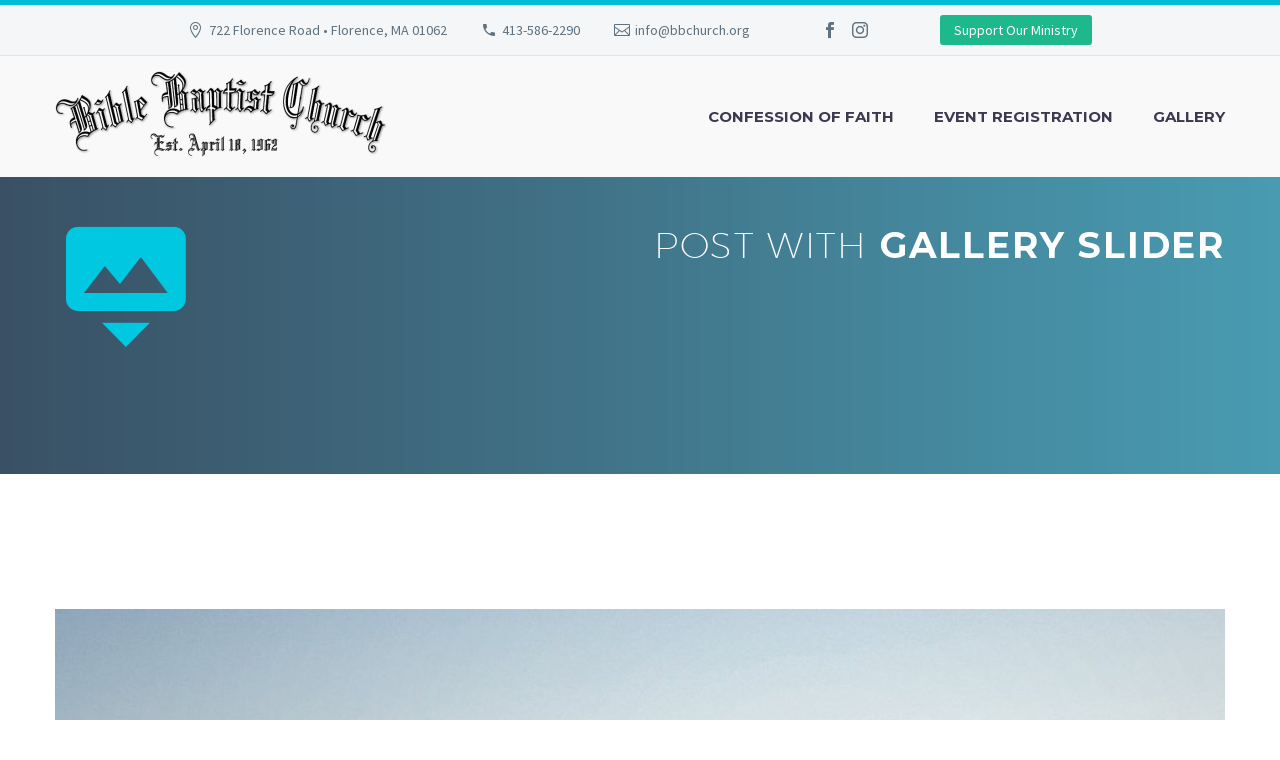

--- FILE ---
content_type: text/html; charset=UTF-8
request_url: http://www.bbchurch.org/2016/03/18/post-with-gallery-slider-7/
body_size: 86979
content:
<!DOCTYPE html>
<!--[if IE 7]>
<html class="ie ie7" lang="en-US" xmlns:og="https://ogp.me/ns#" xmlns:fb="https://ogp.me/ns/fb#">
<![endif]-->
<!--[if IE 8]>
<html class="ie ie8" lang="en-US" xmlns:og="https://ogp.me/ns#" xmlns:fb="https://ogp.me/ns/fb#">
<![endif]-->
<!--[if !(IE 7) | !(IE 8) ]><!-->
<html lang="en-US" xmlns:og="https://ogp.me/ns#" xmlns:fb="https://ogp.me/ns/fb#">
<!--<![endif]-->
<head>
	<meta charset="UTF-8">
	<meta name="viewport" content="width=device-width, initial-scale=1.0" />
	<link rel="profile" href="https://gmpg.org/xfn/11">
	<link rel="pingback" href="http://www.bbchurch.org/xmlrpc.php">
	<title>Post With Gallery Slider (Demo) &#8211; Bible Baptist Church of Northampton MA.</title>
<meta name='robots' content='max-image-preview:large' />
<link rel='dns-prefetch' href='//js.stripe.com' />
<link rel='dns-prefetch' href='//fonts.googleapis.com' />
<link rel="alternate" type="application/rss+xml" title="Bible Baptist Church of Northampton MA. &raquo; Feed" href="http://www.bbchurch.org/feed/" />
<link rel="alternate" type="application/rss+xml" title="Bible Baptist Church of Northampton MA. &raquo; Comments Feed" href="http://www.bbchurch.org/comments/feed/" />
<link rel="alternate" type="application/rss+xml" title="Bible Baptist Church of Northampton MA. &raquo; Post With Gallery Slider (Demo) Comments Feed" href="http://www.bbchurch.org/2016/03/18/post-with-gallery-slider-7/feed/" />
<link rel="alternate" title="oEmbed (JSON)" type="application/json+oembed" href="http://www.bbchurch.org/wp-json/oembed/1.0/embed?url=http%3A%2F%2Fwww.bbchurch.org%2F2016%2F03%2F18%2Fpost-with-gallery-slider-7%2F" />
<link rel="alternate" title="oEmbed (XML)" type="text/xml+oembed" href="http://www.bbchurch.org/wp-json/oembed/1.0/embed?url=http%3A%2F%2Fwww.bbchurch.org%2F2016%2F03%2F18%2Fpost-with-gallery-slider-7%2F&#038;format=xml" />
<style id='wp-img-auto-sizes-contain-inline-css' type='text/css'>
img:is([sizes=auto i],[sizes^="auto," i]){contain-intrinsic-size:3000px 1500px}
/*# sourceURL=wp-img-auto-sizes-contain-inline-css */
</style>
<link rel='stylesheet' id='thegem-preloader-css' href='http://www.bbchurch.org/wp-content/themes/thegem/css/thegem-preloader.css?ver=5.10.5.2' type='text/css' media='all' />
<style id='thegem-preloader-inline-css' type='text/css'>

		body:not(.compose-mode) .gem-icon-style-gradient span,
		body:not(.compose-mode) .gem-icon .gem-icon-half-1,
		body:not(.compose-mode) .gem-icon .gem-icon-half-2 {
			opacity: 0 !important;
			}
/*# sourceURL=thegem-preloader-inline-css */
</style>
<link rel='stylesheet' id='thegem-reset-css' href='http://www.bbchurch.org/wp-content/themes/thegem/css/thegem-reset.css?ver=5.10.5.2' type='text/css' media='all' />
<link rel='stylesheet' id='thegem-grid-css' href='http://www.bbchurch.org/wp-content/themes/thegem/css/thegem-grid.css?ver=5.10.5.2' type='text/css' media='all' />
<link rel='stylesheet' id='thegem-header-css' href='http://www.bbchurch.org/wp-content/themes/thegem/css/thegem-header.css?ver=5.10.5.2' type='text/css' media='all' />
<link rel='stylesheet' id='thegem-style-css' href='http://www.bbchurch.org/wp-content/themes/thegem/style.css?ver=6.9' type='text/css' media='all' />
<link rel='stylesheet' id='thegem-widgets-css' href='http://www.bbchurch.org/wp-content/themes/thegem/css/thegem-widgets.css?ver=5.10.5.2' type='text/css' media='all' />
<link rel='stylesheet' id='thegem-new-css-css' href='http://www.bbchurch.org/wp-content/themes/thegem/css/thegem-new-css.css?ver=5.10.5.2' type='text/css' media='all' />
<link rel='stylesheet' id='perevazka-css-css-css' href='http://www.bbchurch.org/wp-content/themes/thegem/css/thegem-perevazka-css.css?ver=5.10.5.2' type='text/css' media='all' />
<link rel='stylesheet' id='thegem-google-fonts-css' href='//fonts.googleapis.com/css?family=Source+Sans+Pro%3A200%2C200italic%2C300%2C300italic%2C400%2C400italic%2C600%2C600italic%2C700%2C700italic%2C900%2C900italic%7CMontserrat%3A100%2C200%2C300%2C400%2C500%2C600%2C700%2C800%2C900%2C100italic%2C200italic%2C300italic%2C400italic%2C500italic%2C600italic%2C700italic%2C800italic%2C900italic&#038;subset=cyrillic%2Ccyrillic-ext%2Cgreek%2Cgreek-ext%2Clatin%2Clatin-ext%2Cvietnamese&#038;ver=6.9' type='text/css' media='all' />
<link rel='stylesheet' id='thegem-custom-css' href='http://www.bbchurch.org/wp-content/uploads/thegem/css/custom-wcJrvk0m.css?ver=5.10.5.2' type='text/css' media='all' />
<style id='thegem-custom-inline-css' type='text/css'>
#page-title {background-image: url('http://www.bbchurch.org/wp-content/uploads/2016/03/rectangle-10.png');background-color: #6c7cd0;background-repeat: no-repeat;background-position-x: center;background-position-y: top;background-size: cover;padding-top: 40px;padding-bottom: 120px;}#page-title h1,#page-title .title-rich-content {color: #ffffff;}.page-title-excerpt {color: #ffffff;max-width: 850px;margin-top: 18px;}#page-title .page-title-title {}#page-title .page-title-title .styled-subtitle.light,#page-title .page-title-excerpt .styled-subtitle.light{ font-family: var(--thegem-to-light-title-font-family); font-style: normal; font-weight: normal;}#page-title .page-title-title .title-main-menu,#page-title .page-title-excerpt .title-main-menu{ font-family: var(--thegem-to-menu-font-family); font-style: var(--thegem-to-menu-font-style); font-weight: var(--thegem-to-menu-font-weight); text-transform: var(--thegem-to-menu-text-transform); font-size: var(--thegem-to-menu-font-size); line-height: var(--thegem-to-menu-line-height); letter-spacing: var(--thegem-to-menu-letter-spacing, 0);}#page-title .page-title-title .title-main-menu.light,#page-title .page-title-excerpt .title-main-menu.light{ font-family: var(--thegem-to-light-title-font-family); font-style: normal; font-weight: normal;}#page-title .page-title-title .title-body,#page-title .page-title-excerpt .title-body{ font-family: var(--thegem-to-body-font-family); font-style: var(--thegem-to-body-font-style); font-weight: var(--thegem-to-body-font-weight); text-transform: var(--thegem-to-body-text-transform, none); font-size: var(--thegem-to-body-font-size); line-height: var(--thegem-to-body-line-height); letter-spacing: var(--thegem-to-body-letter-spacing);}#page-title .page-title-title .title-body.light,#page-title .page-title-excerpt .title-body.light{ font-family: var(--thegem-to-light-title-font-family); font-style: normal; font-weight: normal;}#page-title .page-title-title .title-tiny-body,#page-title .page-title-excerpt .title-tiny-body{ font-family: var(--thegem-to-body-tiny-font-family); font-style: var(--thegem-to-body-tiny-font-style); font-weight: var(--thegem-to-body-tiny-font-weight); text-transform: var(--thegem-to-body-tiny-text-transform, none); font-size: var(--thegem-to-body-tiny-font-size); line-height: var(--thegem-to-body-tiny-line-height); letter-spacing: var(--thegem-to-body-tiny-letter-spacing);}#page-title .page-title-title .title-tiny-body.light,#page-title .page-title-excerpt .title-tiny-body.light{ font-family: var(--thegem-to-light-title-font-family); font-style: normal; font-weight: normal;}.page-title-inner,body .breadcrumbs{padding-left: 0px;padding-right: 0px;}body .page-title-block .breadcrumbs-container{	text-align: right;}.page-breadcrumbs ul li a,.page-breadcrumbs ul li:not(:last-child):after{	color: #99A9B5FF;}.page-breadcrumbs ul li{	color: #3C3950FF;}.page-breadcrumbs ul li a:hover{	color: #3C3950FF;}.block-content {padding-top: 135px;}.block-content:last-of-type {padding-bottom: 110px;}.gem-slideshow,.slideshow-preloader {}#top-area {	display: block;}@media (max-width: 991px) {#page-title {padding-top: 40px;padding-bottom: 120px;}.page-title-inner, body .breadcrumbs{padding-left: 0px;padding-right: 0px;}.page-title-excerpt {margin-top: 18px;}#page-title .page-title-title {margin-top: 0px;}.block-content {}.block-content:last-of-type {}#top-area {	display: block;}}@media (max-width: 767px) {#page-title {padding-top: 40px;padding-bottom: 120px;}.page-title-inner,body .breadcrumbs{padding-left: 0px;padding-right: 0px;}.page-title-excerpt {margin-top: 18px;}#page-title .page-title-title {margin-top: 0px;}.block-content {}.block-content:last-of-type {}#top-area {	display: block;}}
/*# sourceURL=thegem-custom-inline-css */
</style>
<link rel='stylesheet' id='js_composer_front-css' href='http://www.bbchurch.org/wp-content/plugins/js_composer/assets/css/js_composer.min.css?ver=8.7.2' type='text/css' media='all' />
<link rel='stylesheet' id='thegem_js_composer_front-css' href='http://www.bbchurch.org/wp-content/themes/thegem/css/thegem-js_composer_columns.css?ver=5.10.5.2' type='text/css' media='all' />
<link rel='stylesheet' id='thegem-additional-blog-1-css' href='http://www.bbchurch.org/wp-content/themes/thegem/css/thegem-additional-blog-1.css?ver=5.10.5.2' type='text/css' media='all' />
<link rel='stylesheet' id='jquery-fancybox-css' href='http://www.bbchurch.org/wp-content/themes/thegem/js/fancyBox/jquery.fancybox.min.css?ver=5.10.5.2' type='text/css' media='all' />
<link rel='stylesheet' id='thegem-vc_elements-css' href='http://www.bbchurch.org/wp-content/themes/thegem/css/thegem-vc_elements.css?ver=5.10.5.2' type='text/css' media='all' />
<style id='wp-emoji-styles-inline-css' type='text/css'>

	img.wp-smiley, img.emoji {
		display: inline !important;
		border: none !important;
		box-shadow: none !important;
		height: 1em !important;
		width: 1em !important;
		margin: 0 0.07em !important;
		vertical-align: -0.1em !important;
		background: none !important;
		padding: 0 !important;
	}
/*# sourceURL=wp-emoji-styles-inline-css */
</style>
<link rel='stylesheet' id='wp-block-library-css' href='http://www.bbchurch.org/wp-includes/css/dist/block-library/style.min.css?ver=6.9' type='text/css' media='all' />
<style id='global-styles-inline-css' type='text/css'>
:root{--wp--preset--aspect-ratio--square: 1;--wp--preset--aspect-ratio--4-3: 4/3;--wp--preset--aspect-ratio--3-4: 3/4;--wp--preset--aspect-ratio--3-2: 3/2;--wp--preset--aspect-ratio--2-3: 2/3;--wp--preset--aspect-ratio--16-9: 16/9;--wp--preset--aspect-ratio--9-16: 9/16;--wp--preset--color--black: #000000;--wp--preset--color--cyan-bluish-gray: #abb8c3;--wp--preset--color--white: #ffffff;--wp--preset--color--pale-pink: #f78da7;--wp--preset--color--vivid-red: #cf2e2e;--wp--preset--color--luminous-vivid-orange: #ff6900;--wp--preset--color--luminous-vivid-amber: #fcb900;--wp--preset--color--light-green-cyan: #7bdcb5;--wp--preset--color--vivid-green-cyan: #00d084;--wp--preset--color--pale-cyan-blue: #8ed1fc;--wp--preset--color--vivid-cyan-blue: #0693e3;--wp--preset--color--vivid-purple: #9b51e0;--wp--preset--gradient--vivid-cyan-blue-to-vivid-purple: linear-gradient(135deg,rgb(6,147,227) 0%,rgb(155,81,224) 100%);--wp--preset--gradient--light-green-cyan-to-vivid-green-cyan: linear-gradient(135deg,rgb(122,220,180) 0%,rgb(0,208,130) 100%);--wp--preset--gradient--luminous-vivid-amber-to-luminous-vivid-orange: linear-gradient(135deg,rgb(252,185,0) 0%,rgb(255,105,0) 100%);--wp--preset--gradient--luminous-vivid-orange-to-vivid-red: linear-gradient(135deg,rgb(255,105,0) 0%,rgb(207,46,46) 100%);--wp--preset--gradient--very-light-gray-to-cyan-bluish-gray: linear-gradient(135deg,rgb(238,238,238) 0%,rgb(169,184,195) 100%);--wp--preset--gradient--cool-to-warm-spectrum: linear-gradient(135deg,rgb(74,234,220) 0%,rgb(151,120,209) 20%,rgb(207,42,186) 40%,rgb(238,44,130) 60%,rgb(251,105,98) 80%,rgb(254,248,76) 100%);--wp--preset--gradient--blush-light-purple: linear-gradient(135deg,rgb(255,206,236) 0%,rgb(152,150,240) 100%);--wp--preset--gradient--blush-bordeaux: linear-gradient(135deg,rgb(254,205,165) 0%,rgb(254,45,45) 50%,rgb(107,0,62) 100%);--wp--preset--gradient--luminous-dusk: linear-gradient(135deg,rgb(255,203,112) 0%,rgb(199,81,192) 50%,rgb(65,88,208) 100%);--wp--preset--gradient--pale-ocean: linear-gradient(135deg,rgb(255,245,203) 0%,rgb(182,227,212) 50%,rgb(51,167,181) 100%);--wp--preset--gradient--electric-grass: linear-gradient(135deg,rgb(202,248,128) 0%,rgb(113,206,126) 100%);--wp--preset--gradient--midnight: linear-gradient(135deg,rgb(2,3,129) 0%,rgb(40,116,252) 100%);--wp--preset--font-size--small: 13px;--wp--preset--font-size--medium: 20px;--wp--preset--font-size--large: 36px;--wp--preset--font-size--x-large: 42px;--wp--preset--spacing--20: 0.44rem;--wp--preset--spacing--30: 0.67rem;--wp--preset--spacing--40: 1rem;--wp--preset--spacing--50: 1.5rem;--wp--preset--spacing--60: 2.25rem;--wp--preset--spacing--70: 3.38rem;--wp--preset--spacing--80: 5.06rem;--wp--preset--shadow--natural: 6px 6px 9px rgba(0, 0, 0, 0.2);--wp--preset--shadow--deep: 12px 12px 50px rgba(0, 0, 0, 0.4);--wp--preset--shadow--sharp: 6px 6px 0px rgba(0, 0, 0, 0.2);--wp--preset--shadow--outlined: 6px 6px 0px -3px rgb(255, 255, 255), 6px 6px rgb(0, 0, 0);--wp--preset--shadow--crisp: 6px 6px 0px rgb(0, 0, 0);}:where(.is-layout-flex){gap: 0.5em;}:where(.is-layout-grid){gap: 0.5em;}body .is-layout-flex{display: flex;}.is-layout-flex{flex-wrap: wrap;align-items: center;}.is-layout-flex > :is(*, div){margin: 0;}body .is-layout-grid{display: grid;}.is-layout-grid > :is(*, div){margin: 0;}:where(.wp-block-columns.is-layout-flex){gap: 2em;}:where(.wp-block-columns.is-layout-grid){gap: 2em;}:where(.wp-block-post-template.is-layout-flex){gap: 1.25em;}:where(.wp-block-post-template.is-layout-grid){gap: 1.25em;}.has-black-color{color: var(--wp--preset--color--black) !important;}.has-cyan-bluish-gray-color{color: var(--wp--preset--color--cyan-bluish-gray) !important;}.has-white-color{color: var(--wp--preset--color--white) !important;}.has-pale-pink-color{color: var(--wp--preset--color--pale-pink) !important;}.has-vivid-red-color{color: var(--wp--preset--color--vivid-red) !important;}.has-luminous-vivid-orange-color{color: var(--wp--preset--color--luminous-vivid-orange) !important;}.has-luminous-vivid-amber-color{color: var(--wp--preset--color--luminous-vivid-amber) !important;}.has-light-green-cyan-color{color: var(--wp--preset--color--light-green-cyan) !important;}.has-vivid-green-cyan-color{color: var(--wp--preset--color--vivid-green-cyan) !important;}.has-pale-cyan-blue-color{color: var(--wp--preset--color--pale-cyan-blue) !important;}.has-vivid-cyan-blue-color{color: var(--wp--preset--color--vivid-cyan-blue) !important;}.has-vivid-purple-color{color: var(--wp--preset--color--vivid-purple) !important;}.has-black-background-color{background-color: var(--wp--preset--color--black) !important;}.has-cyan-bluish-gray-background-color{background-color: var(--wp--preset--color--cyan-bluish-gray) !important;}.has-white-background-color{background-color: var(--wp--preset--color--white) !important;}.has-pale-pink-background-color{background-color: var(--wp--preset--color--pale-pink) !important;}.has-vivid-red-background-color{background-color: var(--wp--preset--color--vivid-red) !important;}.has-luminous-vivid-orange-background-color{background-color: var(--wp--preset--color--luminous-vivid-orange) !important;}.has-luminous-vivid-amber-background-color{background-color: var(--wp--preset--color--luminous-vivid-amber) !important;}.has-light-green-cyan-background-color{background-color: var(--wp--preset--color--light-green-cyan) !important;}.has-vivid-green-cyan-background-color{background-color: var(--wp--preset--color--vivid-green-cyan) !important;}.has-pale-cyan-blue-background-color{background-color: var(--wp--preset--color--pale-cyan-blue) !important;}.has-vivid-cyan-blue-background-color{background-color: var(--wp--preset--color--vivid-cyan-blue) !important;}.has-vivid-purple-background-color{background-color: var(--wp--preset--color--vivid-purple) !important;}.has-black-border-color{border-color: var(--wp--preset--color--black) !important;}.has-cyan-bluish-gray-border-color{border-color: var(--wp--preset--color--cyan-bluish-gray) !important;}.has-white-border-color{border-color: var(--wp--preset--color--white) !important;}.has-pale-pink-border-color{border-color: var(--wp--preset--color--pale-pink) !important;}.has-vivid-red-border-color{border-color: var(--wp--preset--color--vivid-red) !important;}.has-luminous-vivid-orange-border-color{border-color: var(--wp--preset--color--luminous-vivid-orange) !important;}.has-luminous-vivid-amber-border-color{border-color: var(--wp--preset--color--luminous-vivid-amber) !important;}.has-light-green-cyan-border-color{border-color: var(--wp--preset--color--light-green-cyan) !important;}.has-vivid-green-cyan-border-color{border-color: var(--wp--preset--color--vivid-green-cyan) !important;}.has-pale-cyan-blue-border-color{border-color: var(--wp--preset--color--pale-cyan-blue) !important;}.has-vivid-cyan-blue-border-color{border-color: var(--wp--preset--color--vivid-cyan-blue) !important;}.has-vivid-purple-border-color{border-color: var(--wp--preset--color--vivid-purple) !important;}.has-vivid-cyan-blue-to-vivid-purple-gradient-background{background: var(--wp--preset--gradient--vivid-cyan-blue-to-vivid-purple) !important;}.has-light-green-cyan-to-vivid-green-cyan-gradient-background{background: var(--wp--preset--gradient--light-green-cyan-to-vivid-green-cyan) !important;}.has-luminous-vivid-amber-to-luminous-vivid-orange-gradient-background{background: var(--wp--preset--gradient--luminous-vivid-amber-to-luminous-vivid-orange) !important;}.has-luminous-vivid-orange-to-vivid-red-gradient-background{background: var(--wp--preset--gradient--luminous-vivid-orange-to-vivid-red) !important;}.has-very-light-gray-to-cyan-bluish-gray-gradient-background{background: var(--wp--preset--gradient--very-light-gray-to-cyan-bluish-gray) !important;}.has-cool-to-warm-spectrum-gradient-background{background: var(--wp--preset--gradient--cool-to-warm-spectrum) !important;}.has-blush-light-purple-gradient-background{background: var(--wp--preset--gradient--blush-light-purple) !important;}.has-blush-bordeaux-gradient-background{background: var(--wp--preset--gradient--blush-bordeaux) !important;}.has-luminous-dusk-gradient-background{background: var(--wp--preset--gradient--luminous-dusk) !important;}.has-pale-ocean-gradient-background{background: var(--wp--preset--gradient--pale-ocean) !important;}.has-electric-grass-gradient-background{background: var(--wp--preset--gradient--electric-grass) !important;}.has-midnight-gradient-background{background: var(--wp--preset--gradient--midnight) !important;}.has-small-font-size{font-size: var(--wp--preset--font-size--small) !important;}.has-medium-font-size{font-size: var(--wp--preset--font-size--medium) !important;}.has-large-font-size{font-size: var(--wp--preset--font-size--large) !important;}.has-x-large-font-size{font-size: var(--wp--preset--font-size--x-large) !important;}
/*# sourceURL=global-styles-inline-css */
</style>

<style id='classic-theme-styles-inline-css' type='text/css'>
/*! This file is auto-generated */
.wp-block-button__link{color:#fff;background-color:#32373c;border-radius:9999px;box-shadow:none;text-decoration:none;padding:calc(.667em + 2px) calc(1.333em + 2px);font-size:1.125em}.wp-block-file__button{background:#32373c;color:#fff;text-decoration:none}
/*# sourceURL=/wp-includes/css/classic-themes.min.css */
</style>
<link rel='stylesheet' id='contact-form-7-css' href='http://www.bbchurch.org/wp-content/plugins/contact-form-7/includes/css/styles.css?ver=6.1.4' type='text/css' media='all' />
<link rel='stylesheet' id='wpedon-css' href='http://www.bbchurch.org/wp-content/plugins/easy-paypal-donation/assets/css/wpedon.css?ver=1.5.3' type='text/css' media='all' />
<script type="text/javascript">function fullHeightRow() {
			var fullHeight,
				offsetTop,
				element = document.getElementsByClassName('vc_row-o-full-height')[0];
			if (element) {
				fullHeight = window.innerHeight;
				offsetTop = window.pageYOffset + element.getBoundingClientRect().top;
				if (offsetTop < fullHeight) {
					fullHeight = 100 - offsetTop / (fullHeight / 100);
					element.style.minHeight = fullHeight + 'vh'
				}
			}
		}</script><script type="text/javascript" src="http://www.bbchurch.org/wp-includes/js/jquery/jquery.min.js?ver=3.7.1" id="jquery-core-js"></script>
<script type="text/javascript" src="http://www.bbchurch.org/wp-includes/js/jquery/jquery-migrate.min.js?ver=3.4.1" id="jquery-migrate-js"></script>
<script></script><link rel="https://api.w.org/" href="http://www.bbchurch.org/wp-json/" /><link rel="alternate" title="JSON" type="application/json" href="http://www.bbchurch.org/wp-json/wp/v2/posts/13724" /><link rel="EditURI" type="application/rsd+xml" title="RSD" href="http://www.bbchurch.org/xmlrpc.php?rsd" />
<meta name="generator" content="WordPress 6.9" />
<link rel="canonical" href="http://www.bbchurch.org/2016/03/18/post-with-gallery-slider-7/" />
<link rel='shortlink' href='http://www.bbchurch.org/?p=13724' />
<style type="text/css">.recentcomments a{display:inline !important;padding:0 !important;margin:0 !important;}</style><meta name="generator" content="Powered by WPBakery Page Builder - drag and drop page builder for WordPress."/>
<link rel="icon" href="http://www.bbchurch.org/wp-content/uploads/2018/09/favicon.png" sizes="32x32" />
<link rel="icon" href="http://www.bbchurch.org/wp-content/uploads/2018/09/favicon.png" sizes="192x192" />
<link rel="apple-touch-icon" href="http://www.bbchurch.org/wp-content/uploads/2018/09/favicon.png" />
<meta name="msapplication-TileImage" content="http://www.bbchurch.org/wp-content/uploads/2018/09/favicon.png" />
<script>if(document.querySelector('[data-type="vc_custom-css"]')) {document.head.appendChild(document.querySelector('[data-type="vc_custom-css"]'));}</script><noscript><style> .wpb_animate_when_almost_visible { opacity: 1; }</style></noscript>
<meta property="og:title" content="Post With Gallery Slider (Demo)"/>
<meta property="og:description" content="Lorem Ipsum. Proin gravida nibh vel velit auctor aliquet. Aenean sollicitudin, lorem quis bibendum auctor, nisi elit consequat ipsum, nec sagittis sem nibh id elit."/>
<meta property="og:site_name" content="Bible Baptist Church of Northampton MA."/>
<meta property="og:type" content="article"/>
<meta property="og:url" content="http://www.bbchurch.org/2016/03/18/post-with-gallery-slider-7/"/>
<meta property="og:image" content="http://www.bbchurch.org/wp-content/uploads/2016/04/dummy-post-square-1-thegem-blog-timeline-large.jpg"/>

<meta itemprop="name" content="Post With Gallery Slider (Demo)"/>
<meta itemprop="description" content="Lorem Ipsum. Proin gravida nibh vel velit auctor aliquet. Aenean sollicitudin, lorem quis bibendum auctor, nisi elit consequat ipsum, nec sagittis sem nibh id elit."/>
<meta itemprop="image" content="http://www.bbchurch.org/wp-content/uploads/2016/04/dummy-post-square-1-thegem-blog-timeline-large.jpg"/>
	<link rel='stylesheet' id='icons-material-css' href='http://www.bbchurch.org/wp-content/themes/thegem/css/icons-material.css?ver=5.10.5.2' type='text/css' media='all' />
<link rel='stylesheet' id='thegem-hovers-css' href='http://www.bbchurch.org/wp-content/themes/thegem/css/thegem-hovers.css?ver=5.10.5.2' type='text/css' media='all' />
<link rel='stylesheet' id='thegem-animations-css' href='http://www.bbchurch.org/wp-content/themes/thegem/css/thegem-itemsAnimations.css?ver=5.10.5.2' type='text/css' media='all' />
<link rel='stylesheet' id='mediaelement-css' href='http://www.bbchurch.org/wp-includes/js/mediaelement/mediaelementplayer-legacy.min.css?ver=4.2.17' type='text/css' media='all' />
<link rel='stylesheet' id='wp-mediaelement-css' href='http://www.bbchurch.org/wp-content/themes/thegem/css/wp-mediaelement.css?ver=5.10.5.2' type='text/css' media='all' />
<link rel='stylesheet' id='thegem-blog-css' href='http://www.bbchurch.org/wp-content/themes/thegem/css/thegem-blog.css?ver=5.10.5.2' type='text/css' media='all' />
</head>


<body class="wp-singular post-template-default single single-post postid-13724 single-format-gallery wp-theme-thegem wpb-js-composer js-comp-ver-8.7.2 vc_responsive">

	<script type="text/javascript">
		var gemSettings = {"isTouch":"","forcedLasyDisabled":"","tabletPortrait":"1","tabletLandscape":"","topAreaMobileDisable":"","parallaxDisabled":"","fillTopArea":"","themePath":"http:\/\/www.bbchurch.org\/wp-content\/themes\/thegem","rootUrl":"http:\/\/www.bbchurch.org","mobileEffectsEnabled":"","isRTL":""};
		(function() {
    function isTouchDevice() {
        return (('ontouchstart' in window) ||
            (navigator.MaxTouchPoints > 0) ||
            (navigator.msMaxTouchPoints > 0));
    }

    window.gemSettings.isTouch = isTouchDevice();

    function userAgentDetection() {
        var ua = navigator.userAgent.toLowerCase(),
        platform = navigator.platform.toLowerCase(),
        UA = ua.match(/(opera|ie|firefox|chrome|version)[\s\/:]([\w\d\.]+)?.*?(safari|version[\s\/:]([\w\d\.]+)|$)/) || [null, 'unknown', 0],
        mode = UA[1] == 'ie' && document.documentMode;

        window.gemBrowser = {
            name: (UA[1] == 'version') ? UA[3] : UA[1],
            version: UA[2],
            platform: {
                name: ua.match(/ip(?:ad|od|hone)/) ? 'ios' : (ua.match(/(?:webos|android)/) || platform.match(/mac|win|linux/) || ['other'])[0]
                }
        };
            }

    window.updateGemClientSize = function() {
        if (window.gemOptions == null || window.gemOptions == undefined) {
            window.gemOptions = {
                first: false,
                clientWidth: 0,
                clientHeight: 0,
                innerWidth: -1
            };
        }

        window.gemOptions.clientWidth = window.innerWidth || document.documentElement.clientWidth;
        if (document.body != null && !window.gemOptions.clientWidth) {
            window.gemOptions.clientWidth = document.body.clientWidth;
        }

        window.gemOptions.clientHeight = window.innerHeight || document.documentElement.clientHeight;
        if (document.body != null && !window.gemOptions.clientHeight) {
            window.gemOptions.clientHeight = document.body.clientHeight;
        }
    };

    window.updateGemInnerSize = function(width) {
        window.gemOptions.innerWidth = width != undefined ? width : (document.body != null ? document.body.clientWidth : 0);
    };

    userAgentDetection();
    window.updateGemClientSize(true);

    window.gemSettings.lasyDisabled = window.gemSettings.forcedLasyDisabled || (!window.gemSettings.mobileEffectsEnabled && (window.gemSettings.isTouch || window.gemOptions.clientWidth <= 800));
})();
		(function() {
    if (window.gemBrowser.name == 'safari') {
        try {
            var safariVersion = parseInt(window.gemBrowser.version);
        } catch(e) {
            var safariVersion = 0;
        }
        if (safariVersion >= 9) {
            window.gemSettings.parallaxDisabled = true;
            window.gemSettings.fillTopArea = true;
        }
    }
})();
		(function() {
    var fullwithData = {
        page: null,
        pageWidth: 0,
        pageOffset: {},
        fixVcRow: true,
        pagePaddingLeft: 0
    };

    function updateFullwidthData() {
        fullwithData.pageOffset = fullwithData.page.getBoundingClientRect();
        fullwithData.pageWidth = parseFloat(fullwithData.pageOffset.width);
        fullwithData.pagePaddingLeft = 0;

        if (fullwithData.page.className.indexOf('vertical-header') != -1) {
            fullwithData.pagePaddingLeft = 45;
            if (fullwithData.pageWidth >= 1600) {
                fullwithData.pagePaddingLeft = 360;
            }
            if (fullwithData.pageWidth < 980) {
                fullwithData.pagePaddingLeft = 0;
            }
        }
    }

    function gem_fix_fullwidth_position(element) {
        if (element == null) {
            return false;
        }

        if (fullwithData.page == null) {
            fullwithData.page = document.getElementById('page');
            updateFullwidthData();
        }

        /*if (fullwithData.pageWidth < 1170) {
            return false;
        }*/

        if (!fullwithData.fixVcRow) {
            return false;
        }

        if (element.previousElementSibling != null && element.previousElementSibling != undefined && element.previousElementSibling.className.indexOf('fullwidth-block') == -1) {
            var elementParentViewportOffset = element.previousElementSibling.getBoundingClientRect();
        } else {
            var elementParentViewportOffset = element.parentNode.getBoundingClientRect();
        }

        /*if (elementParentViewportOffset.top > window.gemOptions.clientHeight) {
            fullwithData.fixVcRow = false;
            return false;
        }*/

        if (element.className.indexOf('vc_row') != -1) {
            var elementMarginLeft = -21;
            var elementMarginRight = -21;
        } else {
            var elementMarginLeft = 0;
            var elementMarginRight = 0;
        }

        var offset = parseInt(fullwithData.pageOffset.left + 0.5) - parseInt((elementParentViewportOffset.left < 0 ? 0 : elementParentViewportOffset.left) + 0.5) - elementMarginLeft + fullwithData.pagePaddingLeft;
        var offsetKey = window.gemSettings.isRTL ? 'right' : 'left';

        element.style.position = 'relative';
        element.style[offsetKey] = offset + 'px';
        element.style.width = fullwithData.pageWidth - fullwithData.pagePaddingLeft + 'px';

        if (element.className.indexOf('vc_row') == -1) {
            element.setAttribute('data-fullwidth-updated', 1);
        }

        if (element.className.indexOf('vc_row') != -1 && element.className.indexOf('vc_section') == -1 && !element.hasAttribute('data-vc-stretch-content')) {
            var el_full = element.parentNode.querySelector('.vc_row-full-width-before');
            var padding = -1 * offset;
            0 > padding && (padding = 0);
            var paddingRight = fullwithData.pageWidth - padding - el_full.offsetWidth + elementMarginLeft + elementMarginRight;
            0 > paddingRight && (paddingRight = 0);
            element.style.paddingLeft = padding + 'px';
            element.style.paddingRight = paddingRight + 'px';
        }
    }

    window.gem_fix_fullwidth_position = gem_fix_fullwidth_position;

    document.addEventListener('DOMContentLoaded', function() {
        var classes = [];

        if (window.gemSettings.isTouch) {
            document.body.classList.add('thegem-touch');
        }

        if (window.gemSettings.lasyDisabled && !window.gemSettings.forcedLasyDisabled) {
            document.body.classList.add('thegem-effects-disabled');
        }
    });

    if (window.gemSettings.parallaxDisabled) {
        var head  = document.getElementsByTagName('head')[0],
            link  = document.createElement('style');
        link.rel  = 'stylesheet';
        link.type = 'text/css';
        link.innerHTML = ".fullwidth-block.fullwidth-block-parallax-fixed .fullwidth-block-background { background-attachment: scroll !important; }";
        head.appendChild(link);
    }
})();

(function() {
    setTimeout(function() {
        var preloader = document.getElementById('page-preloader');
        if (preloader != null && preloader != undefined) {
            preloader.className += ' preloader-loaded';
        }
    }, window.pagePreloaderHideTime || 1000);
})();
	</script>
	


<div id="page" class="layout-fullwidth header-style-1">

			<a href="#page" class="scroll-top-button">Scroll Top</a>
	
	
		
		<div id="site-header-wrapper"  class="  " >
			
			
			<header id="site-header" class="site-header animated-header mobile-menu-layout-default" role="banner">
													<div class="top-area-background">
						<div id="top-area" class="top-area top-area-style-default top-area-alignment-center">
	<div class="container">
		<div class="top-area-items inline-inside">
							<div class="top-area-block top-area-contacts"><div class="gem-contacts inline-inside"><div class="gem-contacts-item gem-contacts-address">722 Florence Road • Florence, MA 01062</div><div class="gem-contacts-item gem-contacts-phone"><a href="tel:413-586-2290">413-586-2290</a></div><div class="gem-contacts-item gem-contacts-email"><a href="mailto:info@bbchurch.org">info@bbchurch.org</a></div></div></div>
										<div class="top-area-block top-area-socials socials-colored-hover">			<div class="socials inline-inside">
															<a class="socials-item" href="https://www.facebook.com/Bible-Baptist-Church-2121232028142900/" target="_blank" rel="noopener" title="Facebook">
                            <i class="socials-item-icon facebook "></i>
                        </a>
																																						<a class="socials-item" href="https://www.instagram.com/biblebaptistofnorthampton/" target="_blank" rel="noopener" title="Instagram">
                            <i class="socials-item-icon instagram "></i>
                        </a>
																																																																																																																																																																																																																																																																																																																																																													</div>
			</div>
										<div class="top-area-block top-area-menu">
																<div class="top-area-button"><div class="gem-button-container gem-button-position-inline thegem-button-6970da537dc3d8190"  ><a class="gem-button gem-button-size-tiny gem-button-style-flat gem-button-text-weight-normal gem-button-no-uppercase" data-ll-effect="drop-right-without-wrap" style="border-radius: 3px;" onmouseleave="" onmouseenter="" href="http://www.bbchurch.org/donate/" target="_self">Support Our Ministry</a></div> </div>
									</div>
					</div>
	</div>
</div>
					</div>
				
				<div class="header-background">
					<div class="container">
						<div class="header-main logo-position-left header-layout-default header-style-1">
																							<div class="site-title">
											<div class="site-logo" style="width:332px;">
			<a href="http://www.bbchurch.org/" rel="home">
									<span class="logo"><img src="http://www.bbchurch.org/wp-content/uploads/thegem/logos/logo_0c4cf4e1ae00fb66e8be619db89108d9_1x.png" srcset="http://www.bbchurch.org/wp-content/uploads/thegem/logos/logo_0c4cf4e1ae00fb66e8be619db89108d9_1x.png 1x,http://www.bbchurch.org/wp-content/uploads/thegem/logos/logo_0c4cf4e1ae00fb66e8be619db89108d9_2x.png 2x,http://www.bbchurch.org/wp-content/uploads/thegem/logos/logo_0c4cf4e1ae00fb66e8be619db89108d9_3x.png 3x" alt="Bible Baptist Church of Northampton MA." style="width:332px;" class="tgp-exclude default"/><img src="http://www.bbchurch.org/wp-content/uploads/thegem/logos/logo_54d3f78485775343b9d3e89583126a64_1x.png" srcset="http://www.bbchurch.org/wp-content/uploads/thegem/logos/logo_54d3f78485775343b9d3e89583126a64_1x.png 1x,http://www.bbchurch.org/wp-content/uploads/thegem/logos/logo_54d3f78485775343b9d3e89583126a64_2x.png 2x,http://www.bbchurch.org/wp-content/uploads/thegem/logos/logo_54d3f78485775343b9d3e89583126a64_3x.png 3x" alt="Bible Baptist Church of Northampton MA." style="width:160px;" class="tgp-exclude small"/></span>
							</a>
		</div>
										</div>
																											<nav id="primary-navigation" class="site-navigation primary-navigation" role="navigation">
											<button class="menu-toggle dl-trigger">Primary Menu<span class="menu-line-1"></span><span class="menu-line-2"></span><span class="menu-line-3"></span></button>																							<ul id="primary-menu" class="nav-menu styled no-responsive dl-menu"><li id="menu-item-24673" class="menu-item menu-item-type-post_type menu-item-object-page menu-item-24673 megamenu-first-element mobile-clickable"><a href="http://www.bbchurch.org/confession-of-faith-2/">Confession of Faith</a></li>
<li id="menu-item-24672" class="menu-item menu-item-type-post_type menu-item-object-page menu-item-24672 megamenu-first-element mobile-clickable"><a href="http://www.bbchurch.org/event-registration/">Event Registration</a></li>
<li id="menu-item-24796" class="menu-item menu-item-type-post_type menu-item-object-page menu-item-24796 megamenu-first-element mobile-clickable"><a href="http://www.bbchurch.org/gallery/">Gallery</a></li>
</ul>																																</nav>
																														</div>
					</div>
				</div>
			</header><!-- #site-header -->
								</div><!-- #site-header-wrapper -->
	
	
	<div id="main" class="site-main page__top-shadow visible">

<div id="main-content" class="main-content">

<div id="page-title" class="page-title-block page-title-alignment-right page-title-style-1 has-background-image has-background-image">
						
						
						
						
						
						<div class="container"><div class="page-title-inner"><div class="page-title-icon"><div class="gem-icon gem-icon-pack-material gem-icon-size-xlarge  gem-icon-shape-circle gem-simple-icon"  style="opacity: 1;"><div class="gem-icon-inner" style=""><span class="gem-icon-half-1" style="color: #00c8e1;"><span class="back-angle">&#xf391;</span></span><span class="gem-icon-half-2" style="color: #00c8e1;"><span class="back-angle">&#xf391;</span></span></div></div></div><div class="page-title-title"><div class="title-rich-content"><div class="title-h1"><span style="color: #ffffff;"><span class="light">Post With</span> Gallery Slider</span></div>
</div></div></div></div>
						
					</div>
<div class="block-content">
	<div class="container">
		<div class="panel row">

			<div class="panel-center col-xs-12">
				<article id="post-13724" class="post-13724 post type-post status-publish format-gallery has-post-thumbnail category-nature tag-development tag-finance post_format-post-format-gallery">

					<div class="entry-content post-content">
						
						<div class="blog-post-image centered-box"><div class="post-featured-content">	<div class="preloader"><div class="preloader-spin"></div></div>
	<div class="gem-simple-gallery responsive" data-autoscroll="5000">
								<div class="gem-gallery-item">
				<div class="gem-gallery-item-image">
					<a href="http://www.bbchurch.org/wp-content/uploads/2016/03/5-6.jpg" class="fancy-gallery" data-fancybox="gallery-6970da53824d2">
								<picture>
						<img src="http://www.bbchurch.org/wp-content/uploads/2016/03/5-6-thegem-blog-default.jpg" width="1170" height="540"  class="img-responsive" alt="5123213 (Demo)" />
		</picture>
							</a>
				</div>
				<div class="gem-gallery-caption">
														</div>
			</div>
										<div class="gem-gallery-item">
				<div class="gem-gallery-item-image">
					<a href="http://www.bbchurch.org/wp-content/uploads/2016/03/3-7.jpg" class="fancy-gallery" data-fancybox="gallery-6970da53824d2">
								<picture>
						<img src="http://www.bbchurch.org/wp-content/uploads/2016/03/3-7-thegem-blog-default.jpg" width="1170" height="540"  class="img-responsive" alt="312321321 (Demo)" />
		</picture>
							</a>
				</div>
				<div class="gem-gallery-caption">
														</div>
			</div>
										<div class="gem-gallery-item">
				<div class="gem-gallery-item-image">
					<a href="http://www.bbchurch.org/wp-content/uploads/2016/03/8-8.jpg" class="fancy-gallery" data-fancybox="gallery-6970da53824d2">
								<picture>
						<img src="http://www.bbchurch.org/wp-content/uploads/2016/03/8-8-thegem-blog-default.jpg" width="1170" height="540"  class="img-responsive" alt="81232111 (Demo)" />
		</picture>
							</a>
				</div>
				<div class="gem-gallery-caption">
														</div>
			</div>
				</div>
</div></div>
							
							<div class="post-meta date-color">
								<div class="entry-meta single-post-meta clearfix gem-post-date">
									<div class="post-meta-right">

																																																			<span class="post-meta-navigation">
												<span class="post-meta-navigation-prev" title="Previous post"><a href="http://www.bbchurch.org/2016/03/18/blog-post-2/" rel="prev">&#xe636;</a></span>												<span
														class="post-meta-category-link"><a
															href="http://www.bbchurch.org/category/nature/">&#xe620;</a>
													</span>												<span class="post-meta-navigation-next" title="Next post"><a href="http://www.bbchurch.org/2016/03/18/100-width-galleries-post-6/" rel="next">&#xe634;</a></span>											</span>
																			</div>
									<div class="post-meta-left">
																					<span class="post-meta-author">By northernlogics40</span>
																															<span
													class="sep"></span> <span
													class="post-meta-categories"><a href="http://www.bbchurch.org/category/nature/" title="View all posts in Nature (Demo)">Nature (Demo)</a></span>
																																											<span class="sep"></span> <span
													class="post-meta-date">March 18, 2016</span>
																			</div>
								</div><!-- .entry-meta -->
							</div>
							
						
						<div class="wpb-content-wrapper"><div id="vc_row-6970da53862f7" class="vc_row wpb_row vc_row-fluid thegem-custom-6970da538626f6655"><div class="wpb_column vc_column_container vc_col-sm-3 thegem-custom-6970da53870b38355" ><div class="vc_column-inner thegem-custom-inner-6970da53870b7 "><div class="wpb_wrapper thegem-custom-6970da53870b38355">
	
		<div class="wpb_text_column wpb_content_element  thegem-vc-text thegem-custom-6970da5387b77992"  >
			<div class="wpb_wrapper">
				<p>Ullamco ipsum dolor sit amet, consectetur adipisicing elit, sed do eiusmod tempor incididunt ut labore et dolullamco oreullamco aliqua. Ut enim ad minim veniam, quis nostrud exercitation ullamco laboris nisi ut aliquip ex ea commodo consequat. Duis aute irure dolor in reprehenderit in voluptate velit es riatur. Excepteur sint occaecat cupidatat non proident, sunt in culpa qui officia deserunt mollit anim id est laborum. Sed ut perspiciatis unde omnis iste natus error sit voluptatem accusantium doloremque laudantium, totam rem aperiam, eaque ipsa quae ab illo inventore veritatis et quasi architecto se cillum dolore eu fugiat pa se cillumullamco laboris .</p>

			</div>
			<style>@media screen and (max-width: 1023px) {.thegem-vc-text.thegem-custom-6970da5387b77992{display: block!important;}}@media screen and (max-width: 767px) {.thegem-vc-text.thegem-custom-6970da5387b77992{display: block!important;}}@media screen and (max-width: 1023px) {.thegem-vc-text.thegem-custom-6970da5387b77992{position: relative !important;}}@media screen and (max-width: 767px) {.thegem-vc-text.thegem-custom-6970da5387b77992{position: relative !important;}}</style>
		</div>
	
</div></div></div><div class="wpb_column vc_column_container vc_col-sm-6 thegem-custom-6970da53887044186" ><div class="vc_column-inner thegem-custom-inner-6970da5388708 "><div class="wpb_wrapper thegem-custom-6970da53887044186"><div class="vc_row wpb_row vc_inner vc_row-fluid thegem-custom-6970da53896f7275 custom-inner-column-6970da5389707" ><div class="wpb_column vc_column_container vc_col-sm-6 thegem-custom-6970da538a21f475"><div class="vc_column-inner thegem-custom-inner-6970da538a223 "><div class="wpb_wrapper thegem-custom-6970da538a21f475">
	
		<div class="wpb_text_column wpb_content_element  thegem-vc-text thegem-custom-6970da538a90c1391"  >
			<div class="wpb_wrapper">
				<p>Consectetur ipsum dolor sit amet, consectetur adipisicing elit, sed do eiusmod tempor incididunt ut labore et dolore magna aliqua. Ut enim ad minim veniam, quis nostrud exercitation ullamco laboris nisi ut aliquip ex ea commodo consequat. Duis aute irure dolor in reprehenderit in voluptate velit es riatur. Excepteur sint occaecat cupidatat non proident, sunt in culpa qui officia deserunt mollit anim id est laborum. Sed ut perspiciatis unde omnis iste natus error sit voluptatem accusantium doloremque laudantium, totam rem aperiam, eaque ipsa quae ab illo inventore veritatis et quasi architecto se cillum dolore eu fugiat  ullamco laboris pa sequae.</p>

			</div>
			<style>@media screen and (max-width: 1023px) {.thegem-vc-text.thegem-custom-6970da538a90c1391{display: block!important;}}@media screen and (max-width: 767px) {.thegem-vc-text.thegem-custom-6970da538a90c1391{display: block!important;}}@media screen and (max-width: 1023px) {.thegem-vc-text.thegem-custom-6970da538a90c1391{position: relative !important;}}@media screen and (max-width: 767px) {.thegem-vc-text.thegem-custom-6970da538a90c1391{position: relative !important;}}</style>
		</div>
	
</div></div></div><div class="wpb_column vc_column_container vc_col-sm-6 thegem-custom-6970da538b30f759"><div class="vc_column-inner thegem-custom-inner-6970da538b313 "><div class="wpb_wrapper thegem-custom-6970da538b30f759">
	
		<div class="wpb_text_column wpb_content_element  thegem-vc-text thegem-custom-6970da538b9a76179"  >
			<div class="wpb_wrapper">
				<p>Voluptate ipsum dolor sit amet, consectetur adipisicing elit, sed do eiusmod tempor incididunt ut labore et dolore magna aliqua. Ut enim ad minim veniam, quis nostrud exercitation ullamco laboris nisi ut aliquip ex ea commodo consequat. Duis aute irure dolor in reprehenderit in voluptate velit es riatur. Excepteur sint occaecat cupidatat non proident, sunt in culpa qui officia deserunt mollit anim id est laborum. Sed ut perspiciatis unde omnis iste natus error sit voluptatem accusantium doloremque laudantium, totam rem aperiam, eaque ipsa quae ab illo inventore veritatis et quasi architectodolore se cillum dolore eu fugiatdolore pa se cillum.</p>

			</div>
			<style>@media screen and (max-width: 1023px) {.thegem-vc-text.thegem-custom-6970da538b9a76179{display: block!important;}}@media screen and (max-width: 767px) {.thegem-vc-text.thegem-custom-6970da538b9a76179{display: block!important;}}@media screen and (max-width: 1023px) {.thegem-vc-text.thegem-custom-6970da538b9a76179{position: relative !important;}}@media screen and (max-width: 767px) {.thegem-vc-text.thegem-custom-6970da538b9a76179{position: relative !important;}}</style>
		</div>
	
</div></div></div></div></div></div></div><div class="wpb_column vc_column_container vc_col-sm-3 thegem-custom-6970da538c58b3726" ><div class="vc_column-inner thegem-custom-inner-6970da538c58f "><div class="wpb_wrapper thegem-custom-6970da538c58b3726">
	
		<div class="wpb_text_column wpb_content_element  thegem-vc-text thegem-custom-6970da538cc4a8150"  >
			<div class="wpb_wrapper">
				<p>Consectetur ipsum dolor sit amet, consectetur adipisicing elit, sed do eiusmod tempor incididunt ut labore et dolore magna aliqua. Ut enim ad minim veniam, quis nostrud exercitation ullamco laboris nisi ut aliquip ex ea commodo consequat. Duis aute irure dolor in reprehenderit in voluptate velit es riatur. Excepteur sint occaecat cupidatat non proident, sunt in culpa qui officia deserunt mollit anim id est laborum. Sed ut perspiciatis unde omnis iste natus error sit voluptatem accusantium doloremque laudantium, totam rem aperiam, eaque ipsa quae ab illo inventore veritatis et quasi architecto se cillum dolore eu fugiat pa seq uaeve niam veniam.</p>

			</div>
			<style>@media screen and (max-width: 1023px) {.thegem-vc-text.thegem-custom-6970da538cc4a8150{display: block!important;}}@media screen and (max-width: 767px) {.thegem-vc-text.thegem-custom-6970da538cc4a8150{display: block!important;}}@media screen and (max-width: 1023px) {.thegem-vc-text.thegem-custom-6970da538cc4a8150{position: relative !important;}}@media screen and (max-width: 767px) {.thegem-vc-text.thegem-custom-6970da538cc4a8150{position: relative !important;}}</style>
		</div>
	
</div></div></div></div><div id="vc_row-6970da538d9b5" class="vc_row wpb_row vc_row-fluid thegem-custom-6970da538d99f2500"><div class="wpb_column vc_column_container vc_col-sm-12 thegem-custom-6970da538e5609999" ><div class="vc_column-inner thegem-custom-inner-6970da538e564 "><div class="wpb_wrapper thegem-custom-6970da538e5609999"><div class="clearboth"></div><style>#thegem-divider-6970da538e752 {margin-top: 50px !important;}</style><div id="thegem-divider-6970da538e752" class="gem-divider  " style="" ></div><div   class="gem-quote gem-quote-style-1 gem-quote-no-paddings" ><blockquote  >&#8230;Lorem ipsum dolor sit amet, consectetur adipisicing elit, sed do eiusmod tempor incididunt ut labore et dolore magna aliqua. Ut enim ad minim veniam, quis nostrud exercitation ullamco laboris nisi</blockquote></div></div></div></div></div><div id="vc_row-6970da538f407" class="vc_row wpb_row vc_row-fluid thegem-custom-6970da538f3f02233"><div class="wpb_column vc_column_container vc_col-sm-12 thegem-custom-6970da538ffab4721" ><div class="vc_column-inner thegem-custom-inner-6970da538ffaf "><div class="wpb_wrapper thegem-custom-6970da538ffab4721"><div class="clearboth"></div><style>#thegem-divider-6970da539019c {margin-top: 25px !important;}</style><div id="thegem-divider-6970da539019c" class="gem-divider  " style="" ></div><div class="vc_separator wpb_content_element vc_separator_align_center vc_sep_width_100 vc_sep_double vc_sep_border_width_2 vc_sep_pos_align_center vc_separator-has-text"><span class="vc_sep_holder vc_sep_holder_l"><span  style="border-color:#f0f3f2;" class="vc_sep_line"></span></span><h2 class="light">PRESENTERS</h2><span class="vc_sep_holder vc_sep_holder_r"><span  style="border-color:#f0f3f2;" class="vc_sep_line"></span></span>
</div></div></div></div></div><div id="vc_row-6970da5391737" class="vc_row wpb_row vc_row-fluid thegem-custom-6970da53917209388"><div class="wpb_column vc_column_container vc_col-sm-12 thegem-custom-6970da53922d65838" ><div class="vc_column-inner thegem-custom-inner-6970da53922da "><div class="wpb_wrapper thegem-custom-6970da53922d65838"><div class="clearboth"></div><style>#thegem-divider-6970da53924b5 {margin-top: 60px !important;}</style><div id="thegem-divider-6970da53924b5" class="gem-divider  " style="" ></div></div></div></div></div><div id="vc_row-6970da5393129" class="vc_row wpb_row vc_row-fluid thegem-custom-6970da53931132210"><div class="wpb_column vc_column_container vc_col-sm-12 thegem-custom-6970da5393cdc9160" ><div class="vc_column-inner thegem-custom-inner-6970da5393ce1 "><div class="wpb_wrapper thegem-custom-6970da5393cdc9160"></div></div></div></div>
</div>					</div><!-- .entry-content -->

					<div class="post-tags-list date-color"><a href="http://www.bbchurch.org/tag/development/" rel="tag">Development (Demo)</a><a href="http://www.bbchurch.org/tag/finance/" rel="tag">Finance (Demo)</a></div>
	<div class="socials-sharing socials socials-colored-hover">
		<a class="socials-item" target="_blank" href="https://www.facebook.com/sharer/sharer.php?u=http%3A%2F%2Fwww.bbchurch.org%2F2016%2F03%2F18%2Fpost-with-gallery-slider-7%2F" title="Facebook"><i class="socials-item-icon facebook"></i></a>
		<a class="socials-item" target="_blank" href="https://twitter.com/intent/tweet?text=Post+With+Gallery+Slider+%28Demo%29&#038;url=http%3A%2F%2Fwww.bbchurch.org%2F2016%2F03%2F18%2Fpost-with-gallery-slider-7%2F" title="Twitter"><i class="socials-item-icon twitter"></i></a>
		<a class="socials-item" target="_blank" href="https://pinterest.com/pin/create/button/?url=http%3A%2F%2Fwww.bbchurch.org%2F2016%2F03%2F18%2Fpost-with-gallery-slider-7%2F&#038;description=Post+With+Gallery+Slider+%28Demo%29&#038;media=http%3A%2F%2Fwww.bbchurch.org%2Fwp-content%2Fuploads%2F2016%2F04%2Fdummy-post-square-1-thegem-blog-timeline-large.jpg" title="Pinterest"><i class="socials-item-icon pinterest"></i></a>
		<a class="socials-item" target="_blank" href="https://www.tumblr.com/widgets/share/tool?canonicalUrl=http%3A%2F%2Fwww.bbchurch.org%2F2016%2F03%2F18%2Fpost-with-gallery-slider-7%2F" title="Tumblr"><i class="socials-item-icon tumblr"></i></a>
		<a class="socials-item" target="_blank" href="https://www.linkedin.com/shareArticle?mini=true&#038;url=http%3A%2F%2Fwww.bbchurch.org%2F2016%2F03%2F18%2Fpost-with-gallery-slider-7%2F&#038;title=Post+With+Gallery+Slider+%28Demo%29&amp;summary=Lorem+Ipsum.+Proin+gravida+nibh+vel+velit+auctor+aliquet.+Aenean+sollicitudin%2C+lorem+quis+bibendum+auctor%2C+nisi+elit+consequat+ipsum%2C+nec+sagittis+sem+nibh+id+elit." title="LinkedIn"><i class="socials-item-icon linkedin"></i></a>
		<a class="socials-item" target="_blank" href="https://www.reddit.com/submit?url=http%3A%2F%2Fwww.bbchurch.org%2F2016%2F03%2F18%2Fpost-with-gallery-slider-7%2F&#038;title=Post+With+Gallery+Slider+%28Demo%29" title="Reddit"><i class="socials-item-icon reddit"></i></a>
	</div>


								<div class="post-author-block rounded-corners clearfix">
							<div class="post-author-avatar"><img alt='' src='https://secure.gravatar.com/avatar/c313aea218fa1e6ac36aca342e39cfe62792c445c5edf5daf730ae23b49fa775?s=100&#038;d=mm&#038;r=g' srcset='https://secure.gravatar.com/avatar/c313aea218fa1e6ac36aca342e39cfe62792c445c5edf5daf730ae23b49fa775?s=200&#038;d=mm&#038;r=g 2x' class='avatar avatar-100 photo' height='100' width='100' /></div>
						<div class="post-author-info">
				<div class="name title-h5">northernlogics40 <span class="light">/ About Author</span></div>
				<div class="post-author-description"></div>
				<div class="post-author-posts-link"><a href="http://www.bbchurch.org/author/northernlogics40/">More posts by northernlogics40</a></div>
			</div>
		</div>
	
						<div class="post-related-posts">
		<h2>Related Posts</h2>
		<div class="post-related-posts-block clearfix">
			<div class="preloader"><div class="preloader-spin"></div></div>
			<div class="related-posts-carousel">
									<div class="related-element">
						<a href="http://www.bbchurch.org/2016/03/17/sticky-blog-post-2/"><img width="256" height="256" src="http://www.bbchurch.org/wp-content/uploads/2016/04/dummy-post-horisontal-256x256.jpg" class=" wp-post-image" alt="" srcset="http://www.bbchurch.org/wp-content/uploads/2016/04/dummy-post-horisontal-thegem-post-thumb-small.jpg 1x, http://www.bbchurch.org/wp-content/uploads/2016/04/dummy-post-horisontal-thegem-post-thumb-large.jpg 2x" sizes="100vw" /></a>
						<div class="related-element-info clearfix">
							<div class="related-element-info-conteiner">
								<a href="http://www.bbchurch.org/2016/03/17/sticky-blog-post-2/">Sticky blog post (Demo)</a>								<div class='related-element-info-excerpt'>
									<p>Lorem Ipsum. Proin gravida nibh vel velit auctor aliquet. Aenean sollicitudin, lorem quis bibendum auctor, nisi elit consequat ipsum, nec sagittis sem nibh id elit. </p>
								</div>
							</div>
							<div class="post-meta date-color">
								<div class="entry-meta clearfix">
									<div class="post-meta-right">
																					<span class="comments-link"><a href="http://www.bbchurch.org/2016/03/17/sticky-blog-post-2/#respond">0</a></span>
																																							</div>
									<div class="post-meta-left">
										<span class="post-meta-date gem-post-date gem-date-color small-body">17 Mar 2016</span>
									</div>
								</div><!-- .entry-meta -->
							</div>
						</div>
					</div>
									<div class="related-element">
						<a href="http://www.bbchurch.org/2016/03/15/blogpost-default-sidebar/"><img width="256" height="256" src="http://www.bbchurch.org/wp-content/uploads/2016/04/dummy-post-horisontal-256x256.jpg" class=" wp-post-image" alt="" srcset="http://www.bbchurch.org/wp-content/uploads/2016/04/dummy-post-horisontal-thegem-post-thumb-small.jpg 1x, http://www.bbchurch.org/wp-content/uploads/2016/04/dummy-post-horisontal-thegem-post-thumb-large.jpg 2x" sizes="100vw" /></a>
						<div class="related-element-info clearfix">
							<div class="related-element-info-conteiner">
								<a href="http://www.bbchurch.org/2016/03/15/blogpost-default-sidebar/">Simple Blog Post (Demo)</a>								<div class='related-element-info-excerpt'>
									<p>Lorem Ipsum. Proin gravida nibh vel velit auctor aliquet. Aenean sollicitudin, lorem quis bibendum auctor, nisi elit consequat ipsum, nec sagittis sem nibh id elit. Duis sed odio sit amet nibh vulputate cursus a sit amet mauris. Morbi accumsan ipsum velit. Nam nec tellus a odio tincidunt auctor a ornare odio. Sed non mauris vitae erat consequat auctor eu in elit.</p>
								</div>
							</div>
							<div class="post-meta date-color">
								<div class="entry-meta clearfix">
									<div class="post-meta-right">
																					<span class="comments-link"><a href="http://www.bbchurch.org/2016/03/15/blogpost-default-sidebar/#respond">0</a></span>
																																							</div>
									<div class="post-meta-left">
										<span class="post-meta-date gem-post-date gem-date-color small-body">15 Mar 2016</span>
									</div>
								</div><!-- .entry-meta -->
							</div>
						</div>
					</div>
									<div class="related-element">
						<a href="http://www.bbchurch.org/2016/03/15/100-width-galleries-post/"><span class="gem-dummy "></span></a>
						<div class="related-element-info clearfix">
							<div class="related-element-info-conteiner">
								<a href="http://www.bbchurch.org/2016/03/15/100-width-galleries-post/">100% Width Sample (Demo)</a>								<div class='related-element-info-excerpt'>
									<p>Lorem Ipsum. Proin gravida nibh vel velit auctor aliquet. Aenean sollicitudin, lorem quis bibendum auctor, nisi elit consequat ipsum, nec sagittis sem nibh id elit. Duis sed odio sit amet nibh vulputate cursus a sit amet mauris. Morbi accumsan ipsum velit. Nam nec tellus a odio tincidunt auctor a ornare odio. Sed non mauris vitae erat consequat auctor eu in elit.</p>
								</div>
							</div>
							<div class="post-meta date-color">
								<div class="entry-meta clearfix">
									<div class="post-meta-right">
																																							</div>
									<div class="post-meta-left">
										<span class="post-meta-date gem-post-date gem-date-color small-body"></span>
									</div>
								</div><!-- .entry-meta -->
							</div>
						</div>
					</div>
									<div class="related-element">
						<a href="http://www.bbchurch.org/2016/03/17/post-with-gallery-slider-6/"><img width="256" height="256" src="http://www.bbchurch.org/wp-content/uploads/2016/04/dummy-post-horisontal-256x256.jpg" class=" wp-post-image" alt="" srcset="http://www.bbchurch.org/wp-content/uploads/2016/04/dummy-post-horisontal-thegem-post-thumb-small.jpg 1x, http://www.bbchurch.org/wp-content/uploads/2016/04/dummy-post-horisontal-thegem-post-thumb-large.jpg 2x" sizes="100vw" /></a>
						<div class="related-element-info clearfix">
							<div class="related-element-info-conteiner">
								<a href="http://www.bbchurch.org/2016/03/17/post-with-gallery-slider-6/">Post With Gallery Slider (Demo)</a>								<div class='related-element-info-excerpt'>
									<p>Lorem Ipsum. Proin gravida nibh vel velit auctor aliquet. Aenean sollicitudin, lorem quis bibendum auctor, nisi elit consequat ipsum, nec sagittis sem nibh id elit.  Lorem Ipsum. Proin gravida nibh vel velit auctor aliquet. Aenean sollicitudin, lorem quis bibendum auctor, nisi elit consequat ipsum, nec sagittis sem nibh id elit.</p>
								</div>
							</div>
							<div class="post-meta date-color">
								<div class="entry-meta clearfix">
									<div class="post-meta-right">
																																							</div>
									<div class="post-meta-left">
										<span class="post-meta-date gem-post-date gem-date-color small-body">17 Mar 2016</span>
									</div>
								</div><!-- .entry-meta -->
							</div>
						</div>
					</div>
									<div class="related-element">
						<a href="http://www.bbchurch.org/2016/03/17/100-width-galleries-post-5/"><img width="256" height="256" src="http://www.bbchurch.org/wp-content/uploads/2016/04/dummy-post-horisontal-256x256.jpg" class=" wp-post-image" alt="" srcset="http://www.bbchurch.org/wp-content/uploads/2016/04/dummy-post-horisontal-thegem-post-thumb-small.jpg 1x, http://www.bbchurch.org/wp-content/uploads/2016/04/dummy-post-horisontal-thegem-post-thumb-large.jpg 2x" sizes="100vw" /></a>
						<div class="related-element-info clearfix">
							<div class="related-element-info-conteiner">
								<a href="http://www.bbchurch.org/2016/03/17/100-width-galleries-post-5/">100% width  Galleries Post (Demo)</a>								<div class='related-element-info-excerpt'>
									<p>Lorem Ipsum. Proin gravida nibh vel velit auctor aliquet. Aenean sollicitudin, lorem quis bibendum auctor, nisi elit consequat ipsum, nec sagittis sem nibh id elit</p>
								</div>
							</div>
							<div class="post-meta date-color">
								<div class="entry-meta clearfix">
									<div class="post-meta-right">
																																							</div>
									<div class="post-meta-left">
										<span class="post-meta-date gem-post-date gem-date-color small-body"></span>
									</div>
								</div><!-- .entry-meta -->
							</div>
						</div>
					</div>
									<div class="related-element">
						<a href="http://www.bbchurch.org/2016/03/18/blog-post-left-sidebar-6/"><img width="256" height="256" src="http://www.bbchurch.org/wp-content/uploads/2016/04/dummy-post-square-1-256x256.jpg" class=" wp-post-image" alt="" srcset="http://www.bbchurch.org/wp-content/uploads/2016/04/dummy-post-square-1-thegem-post-thumb-small.jpg 1x, http://www.bbchurch.org/wp-content/uploads/2016/04/dummy-post-square-1-thegem-post-thumb-large.jpg 2x" sizes="100vw" /></a>
						<div class="related-element-info clearfix">
							<div class="related-element-info-conteiner">
								<a href="http://www.bbchurch.org/2016/03/18/blog-post-left-sidebar-6/">Blog post + left sidebar (Demo)</a>								<div class='related-element-info-excerpt'>
									<p>Lorem Ipsum. Proin gravida nibh vel velit auctor aliquet. Aenean sollicitudin, lorem quis bibendum auctor, nisi elit consequat ipsum, nec sagittis sem nibh id elit. </p>
								</div>
							</div>
							<div class="post-meta date-color">
								<div class="entry-meta clearfix">
									<div class="post-meta-right">
																					<span class="comments-link"><a href="http://www.bbchurch.org/2016/03/18/blog-post-left-sidebar-6/#respond">0</a></span>
																																							</div>
									<div class="post-meta-left">
										<span class="post-meta-date gem-post-date gem-date-color small-body">18 Mar 2016</span>
									</div>
								</div><!-- .entry-meta -->
							</div>
						</div>
					</div>
									<div class="related-element">
						<a href="http://www.bbchurch.org/2016/03/15/fullwidth-post/"><span class="gem-dummy "></span></a>
						<div class="related-element-info clearfix">
							<div class="related-element-info-conteiner">
								<a href="http://www.bbchurch.org/2016/03/15/fullwidth-post/">Fullwidth Sample 02 (Demo)</a>								<div class='related-element-info-excerpt'>
																	</div>
							</div>
							<div class="post-meta date-color">
								<div class="entry-meta clearfix">
									<div class="post-meta-right">
																																							</div>
									<div class="post-meta-left">
										<span class="post-meta-date gem-post-date gem-date-color small-body">15 Mar 2016</span>
									</div>
								</div><!-- .entry-meta -->
							</div>
						</div>
					</div>
									<div class="related-element">
						<a href="http://www.bbchurch.org/2016/03/01/fullwidth-post-sample-2/"><img width="256" height="256" src="http://www.bbchurch.org/wp-content/uploads/2016/04/dummy-post-horisontal-256x256.jpg" class=" wp-post-image" alt="" srcset="http://www.bbchurch.org/wp-content/uploads/2016/04/dummy-post-horisontal-thegem-post-thumb-small.jpg 1x, http://www.bbchurch.org/wp-content/uploads/2016/04/dummy-post-horisontal-thegem-post-thumb-large.jpg 2x" sizes="100vw" /></a>
						<div class="related-element-info clearfix">
							<div class="related-element-info-conteiner">
								<a href="http://www.bbchurch.org/2016/03/01/fullwidth-post-sample-2/">Fullwidth Post Sample (Demo)</a>								<div class='related-element-info-excerpt'>
																	</div>
							</div>
							<div class="post-meta date-color">
								<div class="entry-meta clearfix">
									<div class="post-meta-right">
																																							</div>
									<div class="post-meta-left">
										<span class="post-meta-date gem-post-date gem-date-color small-body">01 Mar 2016</span>
									</div>
								</div><!-- .entry-meta -->
							</div>
						</div>
					</div>
									<div class="related-element">
						<a href="http://www.bbchurch.org/2014/09/16/blog-post-left-sidebar-3/"><img width="256" height="256" src="http://www.bbchurch.org/wp-content/uploads/2016/04/dummy-post-vertical-1-256x256.jpg" class=" wp-post-image" alt="" srcset="http://www.bbchurch.org/wp-content/uploads/2016/04/dummy-post-vertical-1-thegem-post-thumb-small.jpg 1x, http://www.bbchurch.org/wp-content/uploads/2016/04/dummy-post-vertical-1-thegem-post-thumb-large.jpg 2x" sizes="100vw" /></a>
						<div class="related-element-info clearfix">
							<div class="related-element-info-conteiner">
								<a href="http://www.bbchurch.org/2014/09/16/blog-post-left-sidebar-3/">Blog post + left sidebar (Demo)</a>								<div class='related-element-info-excerpt'>
									<p>Lorem Ipsum. Proin gravida nibh vel velit auctor aliquet. Aenean sollicitudin, lorem quis bibendum auctor, nisi elit consequat ipsum, nec sagittis sem nibh id elit. </p>
								</div>
							</div>
							<div class="post-meta date-color">
								<div class="entry-meta clearfix">
									<div class="post-meta-right">
																					<span class="comments-link"><a href="http://www.bbchurch.org/2014/09/16/blog-post-left-sidebar-3/#respond">0</a></span>
																																							</div>
									<div class="post-meta-left">
										<span class="post-meta-date gem-post-date gem-date-color small-body">16 Sep 2014</span>
									</div>
								</div><!-- .entry-meta -->
							</div>
						</div>
					</div>
									<div class="related-element">
						<a href="http://www.bbchurch.org/2016/03/05/post-with-gallery-slider-8/"><span class="gem-dummy "></span></a>
						<div class="related-element-info clearfix">
							<div class="related-element-info-conteiner">
								<a href="http://www.bbchurch.org/2016/03/05/post-with-gallery-slider-8/">Post With Gallery Slider (Demo)</a>								<div class='related-element-info-excerpt'>
									<p>Lorem Ipsum. Proin gravida nibh vel velit auctor aliquet. Aenean sollicitudin, lorem quis bibendum auctor, nisi elit consequat ipsum, nec sagittis sem nibh id elit.  Lorem Ipsum. </p>
								</div>
							</div>
							<div class="post-meta date-color">
								<div class="entry-meta clearfix">
									<div class="post-meta-right">
																																							</div>
									<div class="post-meta-left">
										<span class="post-meta-date gem-post-date gem-date-color small-body">05 Mar 2016</span>
									</div>
								</div><!-- .entry-meta -->
							</div>
						</div>
					</div>
									<div class="related-element">
						<a href="http://www.bbchurch.org/2016/03/29/sticky-blog-post-4/"><img width="256" height="256" src="http://www.bbchurch.org/wp-content/uploads/2016/04/dummy-post-vertical-1-256x256.jpg" class=" wp-post-image" alt="" srcset="http://www.bbchurch.org/wp-content/uploads/2016/04/dummy-post-vertical-1-thegem-post-thumb-small.jpg 1x, http://www.bbchurch.org/wp-content/uploads/2016/04/dummy-post-vertical-1-thegem-post-thumb-large.jpg 2x" sizes="100vw" /></a>
						<div class="related-element-info clearfix">
							<div class="related-element-info-conteiner">
								<a href="http://www.bbchurch.org/2016/03/29/sticky-blog-post-4/">Sticky blog post (Demo)</a>								<div class='related-element-info-excerpt'>
									<p>Lorem Ipsum. Proin gravida nibh vel velit auctor aliquet. Aenean sollicitudin, lorem quis bibendum auctor, nisi elit consequat ipsum, nec sagittis sem nibh id elit. </p>
								</div>
							</div>
							<div class="post-meta date-color">
								<div class="entry-meta clearfix">
									<div class="post-meta-right">
																					<span class="comments-link"><a href="http://www.bbchurch.org/2016/03/29/sticky-blog-post-4/#respond">0</a></span>
																																							</div>
									<div class="post-meta-left">
										<span class="post-meta-date gem-post-date gem-date-color small-body">29 Mar 2016</span>
									</div>
								</div><!-- .entry-meta -->
							</div>
						</div>
					</div>
									<div class="related-element">
						<a href="http://www.bbchurch.org/2012/03/16/single-post-4/"><img width="256" height="256" src="http://www.bbchurch.org/wp-content/uploads/2016/04/dummy-post-square-1-256x256.jpg" class=" wp-post-image" alt="" srcset="http://www.bbchurch.org/wp-content/uploads/2016/04/dummy-post-square-1-thegem-post-thumb-small.jpg 1x, http://www.bbchurch.org/wp-content/uploads/2016/04/dummy-post-square-1-thegem-post-thumb-large.jpg 2x" sizes="100vw" /></a>
						<div class="related-element-info clearfix">
							<div class="related-element-info-conteiner">
								<a href="http://www.bbchurch.org/2012/03/16/single-post-4/">Single post (Demo)</a>								<div class='related-element-info-excerpt'>
									<p>Lorem Ipsum. Proin gravida nibh vel velit auctor aliquet. Aenean sollicitudin, lorem quis bibendum auctor, nisi elit consequat ipsum, nec sagittis sem nibh id elit. </p>
								</div>
							</div>
							<div class="post-meta date-color">
								<div class="entry-meta clearfix">
									<div class="post-meta-right">
																					<span class="comments-link"><a href="http://www.bbchurch.org/2012/03/16/single-post-4/#respond">0</a></span>
																																							</div>
									<div class="post-meta-left">
										<span class="post-meta-date gem-post-date gem-date-color small-body">16 Mar 2012</span>
									</div>
								</div><!-- .entry-meta -->
							</div>
						</div>
					</div>
									<div class="related-element">
						<a href="http://www.bbchurch.org/2016/04/18/100-width-galleries-post-9/"><img width="256" height="256" src="http://www.bbchurch.org/wp-content/uploads/2016/04/dummy-post-square-1-256x256.jpg" class=" wp-post-image" alt="" srcset="http://www.bbchurch.org/wp-content/uploads/2016/04/dummy-post-square-1-thegem-post-thumb-small.jpg 1x, http://www.bbchurch.org/wp-content/uploads/2016/04/dummy-post-square-1-thegem-post-thumb-large.jpg 2x" sizes="100vw" /></a>
						<div class="related-element-info clearfix">
							<div class="related-element-info-conteiner">
								<a href="http://www.bbchurch.org/2016/04/18/100-width-galleries-post-9/">100% width  Galleries Post (Demo)</a>								<div class='related-element-info-excerpt'>
									<p>Lorem Ipsum. Proin gravida nibh vel velit auctor aliquet. Aenean sollicitudin, lorem quis bibendum auctor, nisi elit consequat ipsum, nec sagittis sem nibh id elit.</p>
								</div>
							</div>
							<div class="post-meta date-color">
								<div class="entry-meta clearfix">
									<div class="post-meta-right">
																																							</div>
									<div class="post-meta-left">
										<span class="post-meta-date gem-post-date gem-date-color small-body">18 Apr 2016</span>
									</div>
								</div><!-- .entry-meta -->
							</div>
						</div>
					</div>
									<div class="related-element">
						<a href="http://www.bbchurch.org/2016/04/20/nullam-vitae-blandit-odio-maecenas-at-mollis-ipsum/"><img width="256" height="256" src="http://www.bbchurch.org/wp-content/uploads/2016/04/dummy-post-horisontal-256x256.jpg" class=" wp-post-image" alt="" srcset="http://www.bbchurch.org/wp-content/uploads/2016/04/dummy-post-horisontal-thegem-post-thumb-small.jpg 1x, http://www.bbchurch.org/wp-content/uploads/2016/04/dummy-post-horisontal-thegem-post-thumb-large.jpg 2x" sizes="100vw" /></a>
						<div class="related-element-info clearfix">
							<div class="related-element-info-conteiner">
								<a href="http://www.bbchurch.org/2016/04/20/nullam-vitae-blandit-odio-maecenas-at-mollis-ipsum/">Nullam vitae blandit odio. Maecenas at mollis ipsum. (Demo)</a>								<div class='related-element-info-excerpt'>
									<p>Lorem Ipsum. Proin gravida nibh vel velit auctor aliquet. Aenean sollicitudin, lorem quis bibendum auctor, nisi elit consequat ipsum, nec sagittis sem nibh id elit.</p>
								</div>
							</div>
							<div class="post-meta date-color">
								<div class="entry-meta clearfix">
									<div class="post-meta-right">
																																							</div>
									<div class="post-meta-left">
										<span class="post-meta-date gem-post-date gem-date-color small-body">20 Apr 2016</span>
									</div>
								</div><!-- .entry-meta -->
							</div>
						</div>
					</div>
									<div class="related-element">
						<a href="http://www.bbchurch.org/2016/03/15/fullwidth-post-sample/"><span class="gem-dummy "></span></a>
						<div class="related-element-info clearfix">
							<div class="related-element-info-conteiner">
								<a href="http://www.bbchurch.org/2016/03/15/fullwidth-post-sample/">Fullwidth Post Sample (Demo)</a>								<div class='related-element-info-excerpt'>
																	</div>
							</div>
							<div class="post-meta date-color">
								<div class="entry-meta clearfix">
									<div class="post-meta-right">
																																							</div>
									<div class="post-meta-left">
										<span class="post-meta-date gem-post-date gem-date-color small-body">15 Mar 2016</span>
									</div>
								</div><!-- .entry-meta -->
							</div>
						</div>
					</div>
							</div>

		</div>
	</div>

					
					
				</article><!-- #post-## -->

			</div>

			
		</div>

	</div>
</div><!-- .block-content -->

</div><!-- #main-content -->


		</div><!-- #main -->
		<div id="lazy-loading-point"></div>

														<footer id="colophon" class="site-footer" role="contentinfo">
				<div class="container">
					
<div class="row inline-row footer-widget-area" role="complementary">
	<div id="custom_post_widget-2" class="widget inline-column col-md-4 col-sm-6 col-xs-12 count-3 widget_custom_post_widget"><h3 class="widget-title">Contact Us</h3><p>722 Florence Road<br />
Florence, MA 01062<br />
T. 413-586-2290<br />
E. <a href="mailto:info@bbchurch.org">info@bbchurch.org</a></p>
</div><div id="custom_post_widget-6" class="widget inline-column col-md-4 col-sm-6 col-xs-12 count-3 widget_custom_post_widget"><h3 class="widget-title">Sunday Schedule</h3><p>Sunday Service &amp; Sunday School &#8211; 10:30am<br />
Wednesday Bible Study &amp; Prayer  &#8211;  6:00pm</p>
</div><div id="facebook-2" class="widget inline-column col-md-4 col-sm-6 col-xs-12 count-3 Facebook"><h3 class="widget-title">Follow Us!</h3>			<div class="rounded-corners shadow-box bordered-box"><iframe src="//www.facebook.com/plugins/likebox.php?href=https%3A%2F%2Fwww.facebook.com%2FBible-Baptist-Church-2121232028142900%2F&amp;width=240&amp;height=230&amp;show_faces=true&amp;colorscheme=light&amp;stream=false&amp;show_border=false&amp;header=false" scrolling="no" frameborder="0" style="border:none; overflow:hidden; width:250px; height:250px; margin:  -10px 0 -10px -10px; vertical-align: top;" allowTransparency="true"></iframe></div>
		</div></div><!-- .footer-widget-area -->
				</div>
			</footer><!-- #colophon -->
			
			
			<footer id="footer-nav" class="site-footer">
				<div class="container"><div class="row">

					<div class="col-md-3 col-md-push-9">
													<div id="footer-socials"><div class="socials inline-inside socials-colored">
																														<a href="https://www.facebook.com/Bible-Baptist-Church-2121232028142900/" target="_blank" title="Facebook" class="socials-item"><i class="socials-item-icon facebook"></i></a>
																																																																														<a href="https://www.instagram.com/biblebaptistofnorthampton/" target="_blank" title="Instagram" class="socials-item"><i class="socials-item-icon instagram"></i></a>
																																																																																																																																																																																																																																																																																																																																																																																																																																																																																																																																																																																																																																																																																																																																																																		</div></div><!-- #footer-socials -->
											</div>

					<div class="col-md-6">
												<nav id="footer-navigation" class="site-navigation footer-navigation centered-box" role="navigation">
							<ul id="footer-menu" class="nav-menu styled clearfix inline-inside"><li class="menu-item menu-item-type-post_type menu-item-object-page menu-item-24673"><a href="http://www.bbchurch.org/confession-of-faith-2/">Confession of Faith</a></li>
<li class="menu-item menu-item-type-post_type menu-item-object-page menu-item-24672"><a href="http://www.bbchurch.org/event-registration/">Event Registration</a></li>
<li class="menu-item menu-item-type-post_type menu-item-object-page menu-item-24796"><a href="http://www.bbchurch.org/gallery/">Gallery</a></li>
</ul>						</nav>
											</div>

					<div class="col-md-3 col-md-pull-9"><div class="footer-site-info">2025 &copy; Bible Baptist Church of Northampton. Website Powered by <a href="http://www.northernlogics.com">NorthernLogics.com. </a></div></div>

				</div></div>
			</footer><!-- #footer-nav -->
						
			</div><!-- #page -->

	
	<script type="speculationrules">
{"prefetch":[{"source":"document","where":{"and":[{"href_matches":"/*"},{"not":{"href_matches":["/wp-*.php","/wp-admin/*","/wp-content/uploads/*","/wp-content/*","/wp-content/plugins/*","/wp-content/themes/thegem/*","/*\\?(.+)"]}},{"not":{"selector_matches":"a[rel~=\"nofollow\"]"}},{"not":{"selector_matches":".no-prefetch, .no-prefetch a"}}]},"eagerness":"conservative"}]}
</script>
<script type="text/html" id="wpb-modifications"> window.wpbCustomElement = 1; </script><script type="text/javascript" src="http://www.bbchurch.org/wp-content/themes/thegem/js/thegem-form-elements.js?ver=5.10.5.2" id="thegem-form-elements-js"></script>
<script type="text/javascript" src="http://www.bbchurch.org/wp-content/themes/thegem/js/jquery.easing.js?ver=5.10.5.2" id="jquery-easing-js"></script>
<script type="text/javascript" src="http://www.bbchurch.org/wp-content/themes/thegem/js/jquery.dlmenu.js?ver=5.10.5.2" id="jquery-dlmenu-js"></script>
<script type="text/javascript" id="thegem-menu-init-script-js-extra">
/* <![CDATA[ */
var thegem_dlmenu_settings = {"ajax_url":"http://www.bbchurch.org/wp-admin/admin-ajax.php","backLabel":"Back","showCurrentLabel":"Show this page"};
//# sourceURL=thegem-menu-init-script-js-extra
/* ]]> */
</script>
<script type="text/javascript" src="http://www.bbchurch.org/wp-content/themes/thegem/js/thegem-menu_init.js?ver=5.10.5.2" id="thegem-menu-init-script-js"></script>
<script type="text/javascript" src="http://www.bbchurch.org/wp-content/themes/thegem/js/thegem-header.js?ver=5.10.5.2" id="thegem-header-js"></script>
<script type="text/javascript" id="thegem-scripts-js-extra">
/* <![CDATA[ */
var thegem_scripts_data = {"ajax_url":"http://www.bbchurch.org/wp-admin/admin-ajax.php","ajax_nonce":"e5ed91aaac"};
//# sourceURL=thegem-scripts-js-extra
/* ]]> */
</script>
<script type="text/javascript" src="http://www.bbchurch.org/wp-content/themes/thegem/js/functions.js?ver=5.10.5.2" id="thegem-scripts-js"></script>
<script type="text/javascript" src="http://www.bbchurch.org/wp-content/themes/thegem/js/fancyBox/jquery.mousewheel.pack.js?ver=5.10.5.2" id="jquery-mousewheel-js"></script>
<script type="text/javascript" src="http://www.bbchurch.org/wp-content/themes/thegem/js/fancyBox/jquery.fancybox.min.js?ver=5.10.5.2" id="jquery-fancybox-js"></script>
<script type="text/javascript" src="http://www.bbchurch.org/wp-content/themes/thegem/js/fancyBox/jquery.fancybox-init.js?ver=5.10.5.2" id="fancybox-init-script-js"></script>
<script type="text/javascript" src="http://www.bbchurch.org/wp-includes/js/dist/hooks.min.js?ver=dd5603f07f9220ed27f1" id="wp-hooks-js"></script>
<script type="text/javascript" src="http://www.bbchurch.org/wp-includes/js/dist/i18n.min.js?ver=c26c3dc7bed366793375" id="wp-i18n-js"></script>
<script type="text/javascript" id="wp-i18n-js-after">
/* <![CDATA[ */
wp.i18n.setLocaleData( { 'text direction\u0004ltr': [ 'ltr' ] } );
//# sourceURL=wp-i18n-js-after
/* ]]> */
</script>
<script type="text/javascript" src="http://www.bbchurch.org/wp-content/plugins/contact-form-7/includes/swv/js/index.js?ver=6.1.4" id="swv-js"></script>
<script type="text/javascript" id="contact-form-7-js-before">
/* <![CDATA[ */
var wpcf7 = {
    "api": {
        "root": "http:\/\/www.bbchurch.org\/wp-json\/",
        "namespace": "contact-form-7\/v1"
    }
};
//# sourceURL=contact-form-7-js-before
/* ]]> */
</script>
<script type="text/javascript" src="http://www.bbchurch.org/wp-content/plugins/contact-form-7/includes/js/index.js?ver=6.1.4" id="contact-form-7-js"></script>
<script type="text/javascript" src="https://js.stripe.com/v3/" id="stripe-js-js"></script>
<script type="text/javascript" id="wpedon-js-extra">
/* <![CDATA[ */
var wpedon = {"ajaxUrl":"http://www.bbchurch.org/wp-admin/admin-ajax.php","nonce":"c02558dab0","opens":"1","cancel":"http://www.bbchurch.org","return":"http://www.bbchurch.org"};
//# sourceURL=wpedon-js-extra
/* ]]> */
</script>
<script type="text/javascript" src="http://www.bbchurch.org/wp-content/plugins/easy-paypal-donation/assets/js/wpedon.js?ver=1.5.3" id="wpedon-js"></script>
<script type="text/javascript" src="http://www.bbchurch.org/wp-content/themes/thegem/js/jquery.touchSwipe.min.js?ver=5.10.5.2" id="jquery-touchSwipe-js"></script>
<script type="text/javascript" src="http://www.bbchurch.org/wp-content/themes/thegem/js/jquery.carouFredSel.js?ver=5.10.5.2" id="jquery-carouFredSel-js"></script>
<script type="text/javascript" src="http://www.bbchurch.org/wp-content/themes/thegem/js/thegem-scrollMonitor.js?ver=5.10.5.2" id="thegem-scroll-monitor-js"></script>
<script type="text/javascript" src="http://www.bbchurch.org/wp-content/themes/thegem/js/thegem-gallery.js?ver=5.10.5.2" id="thegem-gallery-js"></script>
<script type="text/javascript" src="http://www.bbchurch.org/wp-content/plugins/js_composer/assets/js/dist/js_composer_front.min.js?ver=8.7.2" id="wpb_composer_front_js-js"></script>
<script type="text/javascript" src="http://www.bbchurch.org/wp-content/themes/thegem/js/thegem-related-posts-carousel.js?ver=5.10.5.2" id="thegem-related-posts-carousel-js"></script>
<script type="text/javascript" src="http://www.bbchurch.org/wp-content/themes/thegem/js/isotope.min.js?ver=5.10.5.2" id="thegem-isotope-js-js"></script>
<script id="wp-emoji-settings" type="application/json">
{"baseUrl":"https://s.w.org/images/core/emoji/17.0.2/72x72/","ext":".png","svgUrl":"https://s.w.org/images/core/emoji/17.0.2/svg/","svgExt":".svg","source":{"concatemoji":"http://www.bbchurch.org/wp-includes/js/wp-emoji-release.min.js?ver=6.9"}}
</script>
<script type="module">
/* <![CDATA[ */
/*! This file is auto-generated */
const a=JSON.parse(document.getElementById("wp-emoji-settings").textContent),o=(window._wpemojiSettings=a,"wpEmojiSettingsSupports"),s=["flag","emoji"];function i(e){try{var t={supportTests:e,timestamp:(new Date).valueOf()};sessionStorage.setItem(o,JSON.stringify(t))}catch(e){}}function c(e,t,n){e.clearRect(0,0,e.canvas.width,e.canvas.height),e.fillText(t,0,0);t=new Uint32Array(e.getImageData(0,0,e.canvas.width,e.canvas.height).data);e.clearRect(0,0,e.canvas.width,e.canvas.height),e.fillText(n,0,0);const a=new Uint32Array(e.getImageData(0,0,e.canvas.width,e.canvas.height).data);return t.every((e,t)=>e===a[t])}function p(e,t){e.clearRect(0,0,e.canvas.width,e.canvas.height),e.fillText(t,0,0);var n=e.getImageData(16,16,1,1);for(let e=0;e<n.data.length;e++)if(0!==n.data[e])return!1;return!0}function u(e,t,n,a){switch(t){case"flag":return n(e,"\ud83c\udff3\ufe0f\u200d\u26a7\ufe0f","\ud83c\udff3\ufe0f\u200b\u26a7\ufe0f")?!1:!n(e,"\ud83c\udde8\ud83c\uddf6","\ud83c\udde8\u200b\ud83c\uddf6")&&!n(e,"\ud83c\udff4\udb40\udc67\udb40\udc62\udb40\udc65\udb40\udc6e\udb40\udc67\udb40\udc7f","\ud83c\udff4\u200b\udb40\udc67\u200b\udb40\udc62\u200b\udb40\udc65\u200b\udb40\udc6e\u200b\udb40\udc67\u200b\udb40\udc7f");case"emoji":return!a(e,"\ud83e\u1fac8")}return!1}function f(e,t,n,a){let r;const o=(r="undefined"!=typeof WorkerGlobalScope&&self instanceof WorkerGlobalScope?new OffscreenCanvas(300,150):document.createElement("canvas")).getContext("2d",{willReadFrequently:!0}),s=(o.textBaseline="top",o.font="600 32px Arial",{});return e.forEach(e=>{s[e]=t(o,e,n,a)}),s}function r(e){var t=document.createElement("script");t.src=e,t.defer=!0,document.head.appendChild(t)}a.supports={everything:!0,everythingExceptFlag:!0},new Promise(t=>{let n=function(){try{var e=JSON.parse(sessionStorage.getItem(o));if("object"==typeof e&&"number"==typeof e.timestamp&&(new Date).valueOf()<e.timestamp+604800&&"object"==typeof e.supportTests)return e.supportTests}catch(e){}return null}();if(!n){if("undefined"!=typeof Worker&&"undefined"!=typeof OffscreenCanvas&&"undefined"!=typeof URL&&URL.createObjectURL&&"undefined"!=typeof Blob)try{var e="postMessage("+f.toString()+"("+[JSON.stringify(s),u.toString(),c.toString(),p.toString()].join(",")+"));",a=new Blob([e],{type:"text/javascript"});const r=new Worker(URL.createObjectURL(a),{name:"wpTestEmojiSupports"});return void(r.onmessage=e=>{i(n=e.data),r.terminate(),t(n)})}catch(e){}i(n=f(s,u,c,p))}t(n)}).then(e=>{for(const n in e)a.supports[n]=e[n],a.supports.everything=a.supports.everything&&a.supports[n],"flag"!==n&&(a.supports.everythingExceptFlag=a.supports.everythingExceptFlag&&a.supports[n]);var t;a.supports.everythingExceptFlag=a.supports.everythingExceptFlag&&!a.supports.flag,a.supports.everything||((t=a.source||{}).concatemoji?r(t.concatemoji):t.wpemoji&&t.twemoji&&(r(t.twemoji),r(t.wpemoji)))});
//# sourceURL=http://www.bbchurch.org/wp-includes/js/wp-emoji-loader.min.js
/* ]]> */
</script>
<script></script></body>
</html>
